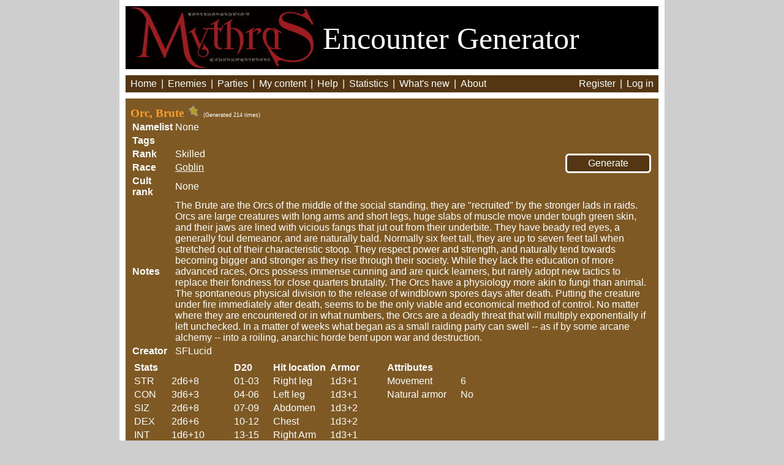

--- FILE ---
content_type: text/html; charset=utf-8
request_url: https://mythras.skoll.xyz/enemy_template/10207/
body_size: 3605
content:
<!DOCTYPE HTML>
<html>
<head>
    <title>RQ: Orc, Brute</title>
    <script src="//ajax.googleapis.com/ajax/libs/jquery/1.7.2/jquery.min.js"></script>
    <script src="//ajax.googleapis.com/ajax/libs/jqueryui/1.10.3/jquery-ui.js"></script>
    <script src="/static/js/complete.ly.1.0.1.js?v=1"></script>
    
    <script src="/static/js/helpers.js?v=1"></script>
    <script src="https://cdn.jsdelivr.net/npm/axios/dist/axios.min.js"></script>
    <script src="/static/js/enemygen.js?v=14"></script>
    <link rel="stylesheet" type="text/css" href="/static/base.css?v=7">
    <link rel="stylesheet" type="text/css" href="/static/print.css" media="print">
    <link rel="icon" type="image/x-icon" href="/favicon.ico">
</head>
<body><div id="main_container">

<div id="header">
    <a href="http://www.thedesignmechanism.com/" target=_new>
    <img src="/static/images/mythras.png" /></a>
    <span style="position: relative; top: -33px;">Encounter Generator</span>
</div>

<div id="menu">
    <span class="item"><a href="/">Home</a></span> |
    <span class="item"><a href="/enemies/">Enemies</a></span> |
    <span class="item"><a href="/parties/">Parties</a></span> |
    <span class="item"><a href="/edit_index/">My content</a></span> |
    <span class="item"><a href="/instructions/">Help</a></span> |
    <span class="item"><a href="/statistics/">Statistics</a></span> |
    <span class="item"><a href="/whats_new/">What's new</a></span> |
    <span class="item"><a href="/about/">About</a></span>

    <span style="position: absolute; right: 15px;">
        
        <span class="item"><a href="/accounts/register/">Register</a></span> |
        <span class="item"><a href="/accounts/login/">Log in</a></span>
        
    </span>

</div>


<div id="main_content">
    



<div id="generate_enemy_container">
<form action="/generate_enemies/" method="post" target="generated">
<input type="hidden" name="csrfmiddlewaretoken" value="rh31ptudQgEM54epMvI7xyyRck8RPd4063YC7s6dKN8kU18jIPjzdG4i5lIPZmAk">
<input name="enemy_template_id_10207" type="hidden" value="6">
<input style="width: 140px;" type="submit" value="Generate" />
</form>
</div>

<h3 style="display: inline;">
    Orc, Brute
    
        <img et_id=10207 class="star" height="22" width="22" src="/static/images/star_empty.png" title="Log in to Star favorites" />
    
</h3>
<span class="generated_amount">(Generated 214 times)</span>

<table><tr>
    <th>Namelist</th>
    <td>None</td>
</tr><tr>
    <th>Tags</th>
    <td><div id="tag_container">
        
        </div>
    </td>
</tr><tr>
    <th>Rank</th>
    <td>Skilled</td>
</tr><tr>
    <th>Race</th>
    <td><a href="/race/233/">Goblin</a></td>
</tr><tr>
    <th>Cult rank</th>
    <td>None</td>
</tr><tr>
    <th>Notes</th>
    <td>The Brute are the Orcs of the middle of the social standing, they are &quot;recruited&quot; by the stronger lads in raids. 

Orcs are large creatures with long arms and short legs, huge slabs of muscle move under tough green skin, and their jaws are lined with vicious fangs that jut out from their underbite. They have beady red eyes, a generally foul demeanor, and are naturally bald. 

Normally six feet tall, they are up to seven feet tall when stretched out of their characteristic stoop. They respect power and strength, and naturally tend towards becoming bigger and stronger as they rise through their society. While they lack the education of more advanced races, Orcs possess immense cunning and are quick learners, but rarely adopt new tactics to replace their fondness for close quarters brutality.

The Orcs have a physiology more akin to fungi than animal. The spontaneous physical division to the release of windblown spores days after death. Putting the creature under fire immediately after death, seems to be the only viable and economical method of control. 

No matter where they are encountered or in what numbers, the Orcs are a deadly threat that will multiply exponentially if left unchecked. In a matter of weeks what began as a small raiding party can swell -- as if by some arcane alchemy -- into a roiling, anarchic horde bent upon war and destruction. 
</td>
</tr><tr>
    <th>Creator</th><td>SFLucid</td>
</tr></table>

<table id="stats_and_hp"><tr><td valign="top">
<table>
<tr><th colspan="2">Stats</th></tr>

    <tr>
        <td>STR</td>
        <td>2d6+8</td>
    </tr>

    <tr>
        <td>CON</td>
        <td>3d6+3</td>
    </tr>

    <tr>
        <td>SIZ</td>
        <td>2d6+8</td>
    </tr>

    <tr>
        <td>DEX</td>
        <td>2d6+6</td>
    </tr>

    <tr>
        <td>INT</td>
        <td>1d6+10</td>
    </tr>

    <tr>
        <td>POW</td>
        <td>2d6</td>
    </tr>

    <tr>
        <td>CHA</td>
        <td>1d6</td>
    </tr>

</table>
</td><td valign="top">
<table>
<tr><th>D20</th><th>Hit location</th><th>Armor</th></tr>

    <tr>
        <td>01-03</td>
        <td>Right leg</td>
        <td>1d3+1</td>
    </tr>

    <tr>
        <td>04-06</td>
        <td>Left leg</td>
        <td>1d3+1</td>
    </tr>

    <tr>
        <td>07-09</td>
        <td>Abdomen</td>
        <td>1d3+2</td>
    </tr>

    <tr>
        <td>10-12</td>
        <td>Chest</td>
        <td>1d3+2</td>
    </tr>

    <tr>
        <td>13-15</td>
        <td>Right Arm</td>
        <td>1d3+1</td>
    </tr>

    <tr>
        <td>16-18</td>
        <td>Left Arm</td>
        <td>1d3+1</td>
    </tr>

    <tr>
        <td>19-20</td>
        <td>Head</td>
        <td>1d3+2</td>
    </tr>

</table>
</td><td valign="top">
<table>
<tr><th colspan="2">Attributes</th></tr>
<tr>
    <td>Movement</td>
    <td>6</td>
</tr>
<tr>
    <td>Natural armor</td>
    <td>No</td>
</tr>
</table>
</td></tr></table>



<div> <!-- Additional Features -->
    
</div>

<div> <!-- Non-random features -->
    
    <h3>Non-random features</h3>
        <table>
            <tr><th>List</th><th>Feature</th></tr>
        
            <tr>
                <td>Ability</td>
                <td>***Night Sight*** Partial darkness as illuminated and darkness as partial darkness.(Mythras Core 214-218)</td>
            </tr>
        
            <tr>
                <td>Combat Style Trait- Close Combat</td>
                <td>***Berserker*** The style emphasises entering into a violent frenzy where personal safety and pain are disregarded. At the beginning of a fight, or upon taking an injury, a berserker may attempt to roll his POW x5 to enter a frenzy. When in a frenzy:
- Damage modifier is increased by one step.
- Parrying or Evading attacks are one step more difficult.
- Endurance rolls for resisting the effects of injury are one step easier.
- Effects of Fatigue are ignored.
After the fight any deferred Fatigue levels plus one additional level are applied.&quot;&quot;&quot;</td>
            </tr>
        
        </table>
    
</div>

<h3>Standard skills</h3>
<table class="read_only"><tr>

    <th>Athletics</th>
    <td>STR+DEX+30</td>
    

    <th>Brawn</th>
    <td>STR+SIZ+40</td>
    

    <th>Deceit</th>
    <td>INT+CHA+20</td>
    </tr><tr>

    <th>Endurance</th>
    <td>CON+CON+40</td>
    

    <th>Evade</th>
    <td>DEX+DEX+40</td>
    

    <th>Insight</th>
    <td>INT+POW+20</td>
    </tr><tr>

    <th>Perception</th>
    <td>INT+POW+30</td>
    

    <th>Unarmed</th>
    <td>STR+DEX+30</td>
    

    <th>Willpower</th>
    <td>POW+POW+10</td>
    </tr><tr>

</tr></table>








<h3>Combat styles</h3>
<table class="read_only"><tr>

<tr><th>Orc Brute</th><td>STR+DEX+40</td>
</table>

<h3>Weapon options</h3>
<table><tr><td valign="top">
<h4>1-handed weapons</h4>
<b>Amount: 1d2</b>
<table>
    
    <tr><td>Battleaxe (20)</td></tr>
    
    <tr><td>Dagger (2)</td></tr>
    
    <tr><td>Falchion (10)</td></tr>
    
    <tr><td>Knife (2)</td></tr>
    
    <tr><td>Mace (10)</td></tr>
    
</table>
</td>

<td valign="top">
<h4>2-handed weapons</h4>
<b>Amount: 1d2-1</b>
<table>
    
    <tr><td>Great axe (10)</td></tr>
    
    <tr><td>Great Club (10)</td></tr>
    
    <tr><td>Military flail (10)</td></tr>
    
</table>
</td>

<td valign="top">
<h4>Ranged weapons</h4>
<b>Amount: 1d2-1</b>
<table>
    
    <tr><td>Hatchet (10)</td></tr>
    
    <tr><td>Short Bow (2)</td></tr>
    
    <tr><td>Sling (10)</td></tr>
    
</table>
</td>

<td valign="top">
<h4>Shields</h4>
<b>Amount: 1</b>
<table>
    
    <tr><td>Buckler Shield (1)</td></tr>
    
    <tr><td>Target Shield (1)</td></tr>
    
</table>
</td></tr></table>


<h4>Custom weapons</h4>
<table>
<tr valign="bottom">
    <th>Name</th>
    <th>Type</th>
    <th>Damage</th>
    <th>Size</th>
    <th>Reach</th>
    <th>Range</th>
    <th>SpecialFX</th>
    <th>Dam.<br>mod.</th>
    <th>Natural<br>weapon</th>
    <th>AP</th>
    <th>HP</th>
</tr>

<tr>
    <td>Custom weapon</td>
    <td>submit</td>
    <td>0</td>
    <td>M</td>
    <td>M</td>
    <td>-</td>
    <td></td>
    <td>Y</td>
    <td>N</td>
    <td >0</td>
    <td >0</td>
    <td colspan="2" style="display: none;"></td>
</tr>

</table>



<br>


 <!-- et.spirit if ends -->










</div>

<div id="footer">947812 foes generated | <a id="email" href="/cdn-cgi/l/email-protection#a6c3d4cdcdcf88cac3d6d4c3e6cfcdcf88c0cf"><span class="__cf_email__" data-cfemail="b9dccbd2d2d097d5dcc9cbdcf9d0d2d097dfd0">[email&#160;protected]</span></a></div>

</div>
<script data-cfasync="false" src="/cdn-cgi/scripts/5c5dd728/cloudflare-static/email-decode.min.js"></script><script type="text/javascript">
    
        window.authenticated = false;
    
    var sc_project=9684333;
    var sc_invisible=1; 
    var sc_security="37dde490"; 
    var scJsHost = (("https:" == document.location.protocol) ? "https://secure." : "http://www.");
    document.write("<sc"+"ript type='text/javascript' src='" + scJsHost+ "statcounter.com/counter/counter.js'></"+"script>");
</script>
<noscript><div class="statcounter"><a title="free web stats"
href="http://statcounter.com/" target="_blank"><img
class="statcounter"
src="http://c.statcounter.com/9684333/0/37dde490/1/"
alt="free web stats"></a></div></noscript>
<script defer src="https://static.cloudflareinsights.com/beacon.min.js/vcd15cbe7772f49c399c6a5babf22c1241717689176015" integrity="sha512-ZpsOmlRQV6y907TI0dKBHq9Md29nnaEIPlkf84rnaERnq6zvWvPUqr2ft8M1aS28oN72PdrCzSjY4U6VaAw1EQ==" data-cf-beacon='{"version":"2024.11.0","token":"692b3f3a6ef249a5ba28f37526cf3ef8","r":1,"server_timing":{"name":{"cfCacheStatus":true,"cfEdge":true,"cfExtPri":true,"cfL4":true,"cfOrigin":true,"cfSpeedBrain":true},"location_startswith":null}}' crossorigin="anonymous"></script>
</body>
</html>


--- FILE ---
content_type: application/javascript
request_url: https://mythras.skoll.xyz/static/js/helpers.js?v=1
body_size: 887
content:
function submit_callback(result, input_object){
    if (result.success){
        $('#commit_result').html('Save successful');
        animate_background(input_object, true);
        $(input_object).val(result.value);
    } else {
        if (input_object && input_object.type == 'checkbox'){
            $(input_object).prop('checked', result.original_value);
        } else {
            $(input_object).val(result.original_value);
            animate_background(input_object, false);
        }
        console.log(result.error)
        console.log(result.message);
    }
}

function bind_change_listeners(event){
	var original_value = $(event.target).data("default_value");
	if (event.target.type == 'checkbox') {
		var new_value = event.target.checked;
	} else {
		var new_value = $(event.target).val();
	}
	if (new_value != original_value){
		var item_id = $(event.target).attr('item_id');
		var parent_id = $(event.target).attr('parent_id');
		var item_type = $(event.target).attr('item_type');
		submit(item_id, item_type, event.target, new_value, parent_id)
	}
}

function animate_background(selector, success){
	var item = $(selector);
    var color;
    if (success) {
        color = 'green';
    } else {
        color = 'red';
    }
	item.css('background', color)
	item.animate({backgroundColor: 'white'}, 3000);
}

function refresh_page(){
    location.reload();
}

function toggle_star_callback(result, target){
    var target = $(target);
    if (result.success){
        if (target.attr('src') === '/static/images/star_filled.png'){
            target.attr('src', '/static/images/star_empty.png');
        } else {
            target.attr('src', '/static/images/star_filled.png');
        }
    }
}

function capitalize(string){
    return string.charAt(0).toUpperCase() + string.slice(1);
}

function initialize_enemy_list(){
    $('#temp-enemy_template_list').remove();    // In case it exists, delete the existing temp table
    var table = new ttable('enemy_template_list');
    table.sorting.enabled = true;
    table.sorting.sortall = false;
    table.search.enabled = true;
    table.search.inputID = 'searchinput';
    table.search.casesensitive = false;
    table.style.num = false;
    //$('img.sort-img').remove(); // Each time rendertable is called, new set of sort images are added
    table.rendertable();

    set_template_list_height();
    $(window).resize(function(event){
        set_template_list_height();
    });

    $('input.enemy_amount').keyup(bind_amount_listeners);
    $('input.enemy_amount').change(bind_amount_listeners);

    if ($('#enemy_template_list tr').length < 2){
        $('#enemy_template_list').hide();
    }
}

function bind_amount_listeners(event){
    /* Binds the listeners of for the amount fields for the dynamically created enemy rows on home page */
    var amount = $(event.target).val();
    if (amount > 0) {
        var input_id = $(event.target).attr('id');
        var row_id = $(event.target).parent().parent().attr('id');
        var row = $(event.target).parent().parent().remove().clone(); //tr -element
        $('#selected_enemy_template_list').append(row);
        // Need to delete it also from the temp table created by the sorter
        $('table#temp-enemy_template_list').find('tr#'+row_id).remove();
        $('#selected_enemy_template_list_container').show(0);
        var val = $('#'+input_id).val();
        $('#'+input_id).focus().val('').val(val);
        set_column_width();
        set_template_list_height();
        $('#generate_button').removeClass('disabled');
        $('#generate_button').prop('disabled', false);
    }
}

